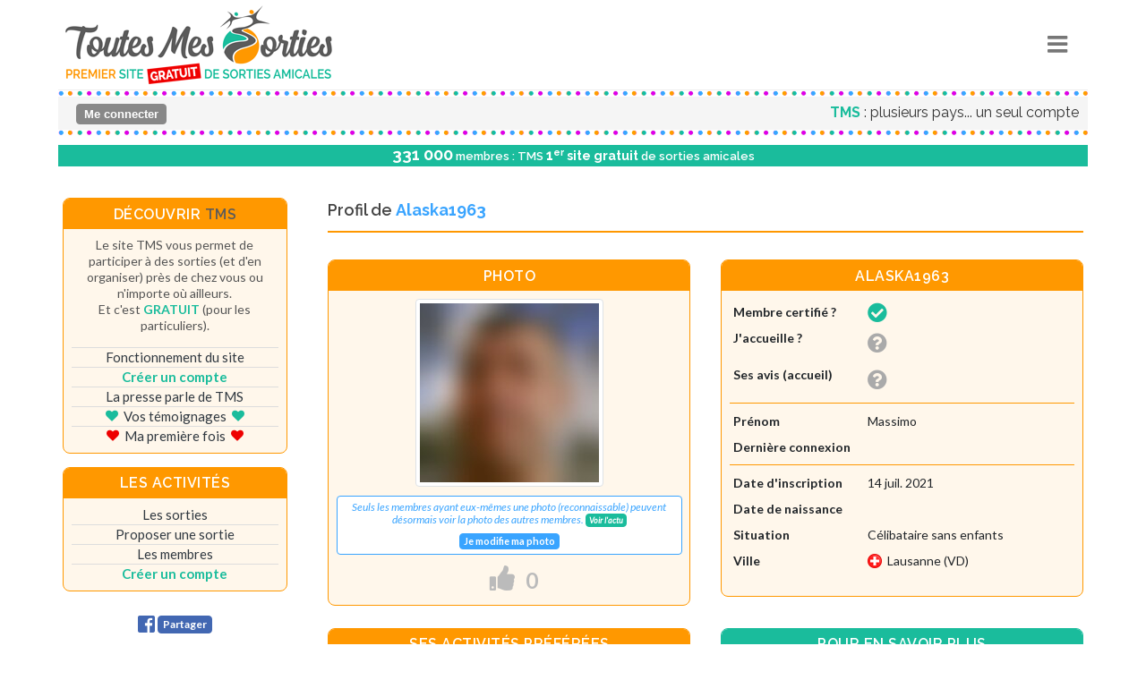

--- FILE ---
content_type: text/html; charset=ISO-8859-1
request_url: https://toutes-mes-sorties.com/profil-Alaska1963
body_size: 16997
content:

	





	
	

<!DOCTYPE html>
<html dir="ltr" lang="fr-FR">
<head>

	<meta http-equiv="content-type" content="text/html; charset=ISO-8859-1" />
	<title>TMS - Alaska1963 - Lausanne - Premier site gratuit de sorties amicales (France, Suisse, Belgique, Canada et ailleurs) - TMS VD</title>
	<meta name="description" content="TMS - Alaska1963 - Lausanne - Premier site gratuit de sorties amicales (France, Suisse, Belgique, Canada et ailleurs) - TMS VD">
	<meta name="keywords" content="TMS, Toutes Mes Sorties, Alaska1963, Lausanne, TMS, TMS VD,  sorties entre amis, sortir entre amis, sorties amicales, sorties amicales en France, sorties amicales en Suisse, sorties amicales en Belgique, sorties amicales au Canada, où sortir, sortir, sorties, trouver des amis, rencontres amicales, réseau social, soirées, rencontres, site de rencontre, sortir ensemble, se faire des amis, sortir ce soir, sortir ce week-end, sorties nature, sorties culturelles, sorties sportives, organisation de sorties, sortir pas cher, rencontrer des célibataires, partager des sorties">
	<meta name="abstract" content="Toutes Mes Sorties - Alaska1963 - Lausanne - Premier site gratuit de sorties amicales (France, Suisse, Belgique, Canada et ailleurs) - TMS VD">
	
	<!-- Global site tag (gtag.js) - Google Analytics -->
<!--<script async src="https://www.googletagmanager.com/gtag/js?id=UA-140659706-16"></script>
<script>
  window.dataLayer = window.dataLayer || [];
  function gtag(){dataLayer.push(arguments);}
  gtag('js', new Date());

  gtag('config', 'UA-140659706-16');
</script>-->


	<meta http-equiv="Content-type" content="text/html; charset=ISO-8859-1"/>
	<meta http-equiv="reply-to" content="Toutes Mes Sorties">
	<meta name="distribution" content="global">
			<!--<meta name="robots" content="noindex, follow">-->
			<meta name="robots" content="index, follow">
		<meta name="owner" content="Toutes Mes Sorties">
	<meta name="copyright" content="Toutes Mes Sorties">
	<meta name="author" content="Toutes Mes Sorties">
	<meta name="content-language" content="fr">
	<meta name="resource-type" content="document">
	<link rel="shortcut icon" href="https://www.toutes-mes-sorties.com/images/favicon.ico" type="image/x-icon" />
	<link rel="apple-touch-icon" sizes="180x180" href="https://www.toutes-mes-sorties.com/images/apple-touch-icon.png">
	<!--<link rel="icon" href="https://www.toutes-mes-sorties.com/images/favicon.ico" sizes="any"> <!-- .ico pour compatibilité -->
  	<!--<link rel="icon" type="image/png" sizes="32x32" href="https://www.toutes-mes-sorties.com/images/favicon-32x32.png">
  	<link rel="icon" type="image/png" sizes="16x16" href="https://www.toutes-mes-sorties.com/images/favicon-16x16.png"> -->
	<link rel="manifest" href="manifest.webmanifest.php?id=1770108478">
	
	<style type="text/css">
	
	
	@media (max-width: 991px) {	/* DMGC */
		#colonne_gauche { display: none; }
		}
	#triangle_menu_2 {
		animation: clignotement_point_vert_fond_blanc 2s infinite;
		}
	
	
	</style>
	
	
<!-- Facebook Pixel Code -->
<!--<script>
  !function(f,b,e,v,n,t,s)
  {if(f.fbq)return;n=f.fbq=function(){n.callMethod?
  n.callMethod.apply(n,arguments):n.queue.push(arguments)};
  if(!f._fbq)f._fbq=n;n.push=n;n.loaded=!0;n.version='2.0';
  n.queue=[];t=b.createElement(e);t.async=!0;
  t.src=v;s=b.getElementsByTagName(e)[0];
  s.parentNode.insertBefore(t,s)}(window, document,'script',
  'https://connect.facebook.net/en_US/fbevents.js');
  fbq('init', '601621247368791');
  fbq('track', 'PageView');
</script>
<noscript><img height="1" width="1" style="display:none"
  src="https://www.facebook.com/tr?id=601621247368791&ev=PageView&noscript=1"
/></noscript>-->
<!-- End Facebook Pixel Code -->
		<!-- Stylesheets
	============================================= -->
	
		
	<link href="https://fonts.googleapis.com/css?family=Lato:300,400,400i,700|Raleway:300,400,500,600,700|Crete+Round:400i" rel="stylesheet" type="text/css" />
	<link rel="stylesheet" href="css/bootstrap.css" type="text/css" />
	<link rel="stylesheet" href="style.css" type="text/css" />
	<link rel="stylesheet" href="css/swiper.css" type="text/css" />
	<link rel="stylesheet" href="css/dark.css" type="text/css" />
	<link rel="stylesheet" href="css/font-icons.css" type="text/css" />
	<link rel="stylesheet" href="css/bootstrap-icons.css" type="text/css" />
	<link rel="stylesheet" href="css/animate.css" type="text/css" />
	<link rel="stylesheet" href="css/magnific-popup.css" type="text/css" />
	
	<link rel="stylesheet" href="https://cdnjs.cloudflare.com/ajax/libs/font-awesome/6.6.0/css/all.min.css">
	<!--<link rel="stylesheet" href="css/fontawesome/font-awesome.min.css" type="text/css" />-->
	<!--<link rel="stylesheet" href="css/fontawesome/all.min.css" type="text/css" />-->
	<!--<link rel="stylesheet" href="css/all.min.css" type="text/css" />-->
	
	<link rel="stylesheet" href="progres-bar.css">
	
	<link rel="stylesheet" href="css/responsive_NEW.css" type="text/css" />
	
	<link rel="stylesheet" href="css/colors.css" type="text/css" />
	<!--<meta name="viewport" content="width=1200px, initial-scale=1" />-->
	
			<meta name="viewport" content="width=device-width, initial-scale=1" />
		
    <link rel="stylesheet" href="calendar/assets/dateTimePicker.css">
	
	<!--<link rel="stylesheet" href="tooltips.css?1770108478">-->
	
		
	
	<!-- Select-Boxes CSS -->
	<link rel="stylesheet" href="css/components/select-boxes.css" type="text/css" />
	<!-- Radio Checkbox Plugin -->
	<link rel="stylesheet" href="css/components/radio-checkbox.css" type="text/css" />
	<!-- Bootstrap Switch CSS -->
	<link rel="stylesheet" href="css/components/bs-switches.css" type="text/css" />
	
	
	
	
	<script src="js/jquery.js"></script>
	
	<script src="tinymce/tinymce.min.js" referrerpolicy="origin"></script>
	<script>
	  tinymce.init({
	      selector: '#message',
		  
		  		  
		  language: 'fr_FR',
		  mobile: {
		    theme: 'silver'
		  },
		  
		  statusbar: false,
		  contextmenu: false,
		  plugins: 'paste autolink charmap lists image wordcount link',
		  menubar: '',
		  toolbar: 'bold italic underline | forecolor backcolor | bullist | image link | sourire clin heureux langue ptdr bisou aime ange reflexion triste larme colere peur',
		  //toolbar: 'undo redo | bold italic underline | forecolor backcolor | emoticons | bullist | smile wink redface tongue lol thanks kiss wub unsure sad cry mad sick',
		  
		  height: 300,
		  
		  browser_spellcheck : true,
		  
		  setup: function (message) {
			message.ui.registry.addButton('sourire', { text: '<span class="petit_ecran"><img src="emoticons/sourire.png" style="margin: 0 -4px 0 -4px;"></span><span class="grand_ecran"><img src="emoticons/sourire.png"></span>', onAction: () => message.insertContent('<img src="emoticons/sourire.png">') });
			message.ui.registry.addButton('clin', { text: '<span class="petit_ecran"><img src="emoticons/clin.png" style="margin: 0 -4px 0 -4px;"></span><span class="grand_ecran"><img src="emoticons/clin.png"></span>', onAction: () => message.insertContent('<img src="emoticons/clin.png">') });
			message.ui.registry.addButton('heureux', { text: '<span class="petit_ecran"><img src="emoticons/heureux.png" style="margin: 0 -4px 0 -4px;"></span><span class="grand_ecran"><img src="emoticons/heureux.png"></span>', onAction: () => message.insertContent('<img src="emoticons/heureux.png">') });
			message.ui.registry.addButton('langue', { text: '<span class="petit_ecran"><img src="emoticons/langue.png" style="margin: 0 -4px 0 -4px;"></span><span class="grand_ecran"><img src="emoticons/langue.png"></span>', onAction: () => message.insertContent('<img src="emoticons/langue.png">') });
			message.ui.registry.addButton('ptdr', { text: '<span class="petit_ecran"><img src="emoticons/ptdr.png" style="margin: 0 -4px 0 -4px;"></span><span class="grand_ecran"><img src="emoticons/ptdr.png"></span>', onAction: () => message.insertContent('<img src="emoticons/ptdr.png">') });
			message.ui.registry.addButton('bisou', { text: '<span class="petit_ecran"><img src="emoticons/bisou.png" style="margin: 0 -4px 0 -4px;"></span><span class="grand_ecran"><img src="emoticons/bisou.png"></span>', onAction: () => message.insertContent('<img src="emoticons/bisou.png">') });
			message.ui.registry.addButton('aime', { text: '<span class="petit_ecran"><img src="emoticons/aime.png" style="margin: 0 -4px 0 -4px;"></span><span class="grand_ecran"><img src="emoticons/aime.png"></span>', onAction: () => message.insertContent('<img src="emoticons/aime.png">') });
			message.ui.registry.addButton('ange', { text: '<span class="petit_ecran"><img src="emoticons/ange.png" style="margin: 0 -4px 0 -4px;"></span><span class="grand_ecran"><img src="emoticons/ange.png"></span>', onAction: () => message.insertContent('<img src="emoticons/ange.png">') });
			message.ui.registry.addButton('reflexion', { text: '<span class="petit_ecran"><img src="emoticons/reflexion.png" style="margin: 0 -4px 0 -4px;"></span><span class="grand_ecran"><img src="emoticons/reflexion.png"></span>', onAction: () => message.insertContent('<img src="emoticons/reflexion.png">') });
			message.ui.registry.addButton('triste', { text: '<span class="petit_ecran"><img src="emoticons/triste.png" style="margin: 0 -4px 0 -4px;"></span><span class="grand_ecran"><img src="emoticons/triste.png"></span>', onAction: () => message.insertContent('<img src="emoticons/triste.png">') });
			message.ui.registry.addButton('larme', { text: '<span class="petit_ecran"><img src="emoticons/larme.png" style="margin: 0 -4px 0 -4px;"></span><span class="grand_ecran"><img src="emoticons/larme.png"></span>', onAction: () => message.insertContent('<img src="emoticons/larme.png">') });
			message.ui.registry.addButton('colere', { text: '<span class="petit_ecran"><img src="emoticons/colere.png" style="margin: 0 -4px 0 -4px;"></span><span class="grand_ecran"><img src="emoticons/colere.png"></span>', onAction: () => message.insertContent('<img src="emoticons/colere.png">') });
		  
			  message.on('keyup', function (e) { 
                  var body = tinymce.get("message").getBody();
		          var content = tinymce.trim(body.innerText || body.textContent);
				  var count = content.length;
                  document.getElementById("nombre").innerHTML = count;
				  if (count >= 20 && count <= 5000) {
				  	document.getElementById("nombre").style = 'color: #555; font-weight: normal';
					document.getElementById("alerte_nombre_caracteres").innerHTML = "<i class='icon-check-circle' style='color: #1ABC9C; font-size: 14px; margin-left: 10px; margin-right: 10px;'></i>";
					}
				  else {
				  	document.getElementById("nombre").style = 'color: #EE0000; font-weight: bold';
					if (count < 20) document.getElementById("alerte_nombre_caracteres").innerHTML = "<i class='icon-remove-sign' style='color: #EE0000; font-size: 14px; margin-left: 10px; margin-right: 10px;'></i>Minimum 20 caractères";
					else if (count > 5000) document.getElementById("alerte_nombre_caracteres").innerHTML = "<i class='icon-remove-sign' style='color: #EE0000; font-size: 14px; margin-left: 10px; margin-right: 10px;'></i>Maximum 5000 caractères";
					}
				  
				  				  if (count < 20) {
				  	$('#nouveau_bouton_envoi').prop('disabled', true);
					$('#nouveau_bouton_envoi').attr('title', 'Texte trop court (minimum 20 caractères)');
					}
				  if (count >= 20) {
				  	$('#nouveau_bouton_envoi').prop('disabled', false);
					$('#nouveau_bouton_envoi').attr('title', '');
					}
				  if (count > 5000) {
				  	$('#nouveau_bouton_envoi').prop('disabled', true);
					$('#nouveau_bouton_envoi').attr('title', 'Texte trop long (maximum 5000 caractères)');
					}
				                });
		  }
	  });
	
	</script>
	 
	<script type="text/javascript">
       	
		function copier_lien_photo(texte) {
			/* Copy to clipboard */
			navigator.clipboard.writeText(texte);
			}
		
		function afficher_div(id) {
			for (i = 0; i <= 7; i++) {
				var nom_alerte = 'alerte_' + i;
				var id_alerte = document.getElementById(nom_alerte);
    			if(id_alerte) document.getElementById(nom_alerte).style.display = 'none';
				}
			document.getElementById(id).style.display = 'block';
			}
		
		
      	function sendDataG(id_groupe, alias_groupe) {
			var type = 'groupe';
			$.ajax({
			    type: 'post',
			    url: 'maj_champs.php',
			    data: {
			      type:type,
			      id_groupe:id_groupe,
			      alias_groupe:alias_groupe,
			      pseudo:'',
				  id_membre:''
			    },
				success: function () {
					//window.location.href='profil-Alaska1963';
					window.location.href='profil.php?p=Alaska1963#groupes';
										}
				
			  });
		  	return false;
			}
      	
		    </script>
	
	
	<!--<link rel="stylesheet" href="https://unpkg.com/leaflet@1.1.0/dist/leaflet.css"
   integrity="sha512-wcw6ts8Anuw10Mzh9Ytw4pylW8+NAD4ch3lqm9lzAsTxg0GFeJgoAtxuCLREZSC5lUXdVyo/7yfsqFjQ4S+aKw=="
   crossorigin=""/>
	
	<script src="https://unpkg.com/leaflet@1.1.0/dist/leaflet.js"
   integrity="sha512-mNqn2Wg7tSToJhvHcqfzLMU6J4mkOImSPTxVZAdo+lcPlk+GhZmYgACEe0x35K7YzW1zJ7XyJV/TT1MrdXvMcA=="
   crossorigin=""></script>-->
   
   <link rel="stylesheet" href="leaflet_ign/leaflet.css" />
	<script src="leaflet_ign/leaflet.js"></script>
 
   <script src='https://api.tiles.mapbox.com/mapbox.js/plugins/leaflet-omnivore/v0.3.1/leaflet-omnivore.min.js'></script>
	
</head>

<body class="stretched" >
	
	<!-- Document Wrapper
	============================================= -->
	<div id="wrapper" class="clearfix">

		
			<!-- Header
		============================================= -->
		<header id="header" class="transparent-header full-header" data-sticky-class="not-dark">

			




<style>
    .dropdown:hover .dropdown-menu{
        display: block;
   		}
    .dropdown-menu{
        /*margin-top: 0;*/
    	}
	
	.icone_menu {
		width: 56px;  /* largeur standard zone icône GE */
		height: 100%;
		display: grid;
		place-items: center;
		color: #777;
		font-size: 28px;
		position: relative;
		}
	.icone_menu:hover {
		background-color: #EEE;
		}
	
	.conteneur_icones {
		display: flex;
		align-items: center;
		height: 100%;
		gap: 0px;  /* espacement entre zones icônes */
		}
	
	.menu_deroulant {
		position: absolute;
		top: 100%;
		right: 0;
		z-index: 1000;
		display: none;
		float: left;
		min-width: 10rem;
		padding: 0.5rem 0;
		margin: 0 9px 0 0;
		/*font-size: 1rem;*/
		color: #212529;
		text-align: left;
		list-style: none;
		background-color: #fff;
		background-clip: padding-box;
		border: 1px solid rgba(0, 0, 0, 0.15);
		/*border-radius: 0.25rem;*/  /* Ce border-radius empêche le défilement du menu sur smartphone en mode bureau, sur Chrome (bug du navigateur) */
		
		width: 375px;
		max-width: 100%;
		overflow-x: visible;
		overflow-y: scroll;
		max-height: 567px;
		/*max-height: calc(100dvh - 150px);*/
		padding: 0px;
		
		}
	
		
	@media (max-width: 768px) {
		.icone_menu {
			width: 47px;  /* largeur zone icône sur tablette */
			}
		.menu_deroulant {
			margin: 0 0 0 0;
			}
		#logo_PE {
			margin-right: 13px;
			}
		}
	
	@media (max-width: 576px) {
		.icone_menu {
			width: px;   /* largeur zone icône sur grand smartphone */
			}
		.menu_deroulant {
			margin: 0 0 0 0;
			}
		#logo_PE {
			margin-right: 13px;
			}
		}
	
	@media (max-width: 420px) {
		.icone_menu {
			width: px;   /* largeur zone icône sur smartphone */
			}
		.menu_deroulant {
			margin: 0 0 0 0;
			}
		#logo_PE {
			margin-right: 13px;
			}
		}
	
	.dmgc::after {
		content: none !important;
		}
	
		
	
		/* Icône Partager iOS en CSS */
		
	.icon-partager {
	  width: 18px;                 /* taille souhaitée */
	  height: 18px;
	  background-color: #39A4FF;       /* couleur que tu veux appliquer */
	  
	  /* Masque */
	  -webkit-mask-image: url('images/partager.png');
	  -webkit-mask-repeat: no-repeat;
	  -webkit-mask-size: contain;
	  -webkit-mask-position: center;
	
	  mask-image: url('images/partager.png');
	  mask-repeat: no-repeat;
	  mask-size: contain;
	  mask-position: center;
	
	  display: inline-block;
	}
	
			
</style>






<script type = "text/javascript">
	<!--
   	/*function confirmerSimplifiee(message, lien) {
   		var retVal = confirm(message);
      	if ( retVal == true ) {
			window.location.href = lien;
			return true;
			}
		else return false;
      	}*/
	//-->
	
	
		
	function masquer_menu(id) {
		//var nom_triangle = 'triangle_' + id;
		/*document.getElementById('menu_mes_recherches').style.display = 'none';
		document.getElementById('menu_mon_espace_gold').style.display = 'none';
		document.getElementById('menu_je_m_implique').style.display = 'none';
		document.getElementById('menu_decouvrir_tms').style.display = 'none';
		document.getElementById('menu_jeux').style.display = 'none';*/
		if (document.getElementById(id).style.display == 'none') {
	       	document.getElementById(id).style.display = 'block';
			$("#" + id).slideDown(260);
			if (document.getElementById("menu_mes_recherches_perso") !== null && id != 'menu_mes_recherches_perso') document.getElementById('menu_mes_recherches_perso').style.display = 'none';
			if (id != 'menu_mon_espace_gold') document.getElementById('menu_mon_espace_gold').style.display = 'none';
			if (id != 'menu_je_m_implique') document.getElementById('menu_je_m_implique').style.display = 'none';
			if (id != 'menu_decouvrir_tms') document.getElementById('menu_decouvrir_tms').style.display = 'none';
			if (id != 'menu_jeux') document.getElementById('menu_jeux').style.display = 'none';
			/*if (id == 'menu_mes_recherches') {
				$("#zone_menu_mes_recherches").css('margin-bottom', '20px'); 
				}*/
		   	}
		else {
	       	document.getElementById(id).style.display = 'none';
			$("#" + id).slideUp(260);
			}
		}
	
</script> 

<div id="header-wrap" style="">

	<div class="container clearfix dmgc" style="height: 100%; display: flex; align-items: center; justify-content: space-between; gap: 16px; padding: 0 16px; min-height: 60px;">
		
		
		
		<!-- Logo
		============================================= -->
		<div id="logo" style="text-align: left; height: 100%; display: flex; align-items: center; margin: unset !important;">
			<span class="grand_ecran_images" id="logo_GE">
			<a href="sorties-amicales-partout-en-france" class="standard-logo" data-dark-logo="images/logo@2x-2023.png"><img src="images/logo@2x-2023.png" alt="Toutes Mes Sorties" data-toggle="tooltip" data-placement="right" title="TMS, c'est un compte UNIQUE pour tous les pays (France, Suisse, Belgique, etc.)" style="margin-top: -5px;"></a>
			<a href="sorties-amicales-partout-en-france" class="retina-logo" data-dark-logo="images/logo@2x-2023.png"><img src="images/logo@2x-2023.png" alt="Toutes Mes Sorties" data-toggle="tooltip" data-placement="right" title="TMS, c'est un compte UNIQUE pour tous les pays (France, Suisse, Belgique, etc.)" style="margin-top: -5px;"></a>
			</span>
			<span class="petit_ecran_images" id="logo_PE">
			<a href="sorties-amicales-partout-en-france" data-dark-logo="images/logo_smartphone-2023-petit.png" style="margin: 3px 0 3px 0;"><img src="images/logo_smartphone-2023-petit.png" alt="Toutes Mes Sorties" style="height: 100%; width: auto;" id="logo_petit"></a>
			</span>
		</div>
		
		
		
		<div class="conteneur_icones">
		
			
			
			
					
		
					
		
			
			<div id="offline_icone_PGE" class="icone_menu" style=""> <!--style="height: auto; max-height: 50px;"-->
				<i class="icon-reorder" style="font-size: 26px; color: #777;" id=""></i>
			</div>
		
		
			<div class="menu_deroulant" id="details_offline_PGE" style="">
					
				<div style="line-height: 40px; vertical-align: middle; border-top: 2px solid #FF9800; border-bottom: 1px solid #FF9800; background-color: #FFF7EB;"><span style="margin-left: 8px; padding: 5px; color: #777; font-weight: bolder; font-size: 14px; font-family: 'Raleway', sans-serif;"><span style="text-transform: uppercase;">Bienvenue sur TMS</span><i class='fa-solid fa-smile' style='margin-left: 10px; font-size: 20px; color: #1ABC9C; font-weight: bold; vertical-align: middle;'></i><span id="offline_fermer_PGE" class="btn btn-gris-minus" style="cursor: pointer; float: right; right: 15px; margin-top: 10px; margin-right: 15px;"><strong>X</strong></span></div>
				
				<div class="ligne_notification style_ligne_menu_fin" onClick="javascript:window.location.href = 'liste_sorties.php?n=ok';">
					<div style="display: flex; align-items: center; width: 52px;"><i class="fa-solid fa-people-group" style="color: #39A4FF; font-size: 24px; display: inline; margin: auto;"></i></div>
					<div style="width: 295px; margin-right: 5px; vertical-align: middle;">
						<div style="font-size: 14px; line-height: 1.5em; font-weight: bold;"><font color="#39A4FF"><strong>Les sorties</strong></font></div>
						<div style="color: #777; font-style: italic; font-size: 12px; line-height: 1.2em; background-color: #EEE; padding: 2px 5px; margin-bottom: 3px;">Consultez les sorties proposées et participez-y.</div>
					</div>
				</div>
				
				<div class="ligne_notification style_ligne_menu_fin" onClick="javascript:window.location.href = 'inscrire.php';">
					<div style="display: flex; align-items: center; width: 52px;"><i class="fa-solid fa-user-plus" style="color: #DF00E2; font-size: 24px; display: inline; margin: auto;"></i></div>
					<div style="width: 295px; margin-right: 5px; vertical-align: middle;">
						<div style="font-size: 14px; line-height: 1.5em; font-weight: bold;"><font color="#DF00E2"><strong>Créer mon compte</strong></font></div>
						<div style="color: #777; font-style: italic; font-size: 12px; line-height: 1.2em; background-color: #EEE; padding: 2px 5px; margin-bottom: 3px;">Créez votre compte en 2 minutes... et participez aux sorties proposées (ou publiez les vôtres). C'est <span class='important_vert'><em><u>GRATUIT</u></em></span>.</div>
					</div>
				</div>
				
				<div class="ligne_notification style_ligne_menu_fin" onClick="javascript:window.location.href = 'contact.php';">
					<div style="display: flex; align-items: center; width: 52px;"><i class="icon-question-circle" style="color: #777; font-size: 24px; display: inline; margin: auto;"></i></div>
					<div style="width: 295px; margin-right: 5px; vertical-align: middle;">
						<div style="font-size: 14px; line-height: 1.5em; font-weight: bold;"><font color="#777">Contact</font></div>
						<div style="color: #777; font-style: italic; font-size: 12px; line-height: 1.2em; background-color: #EEE; padding: 2px 5px; margin-bottom: 3px;">Une question avant de vous inscrire ? Un problème pour créer votre compte ? Contactez-nous.</div>
					</div>
				</div>
						
				<div class="ligne_notification_compte">
					<div align="center" style="line-height: 2.6em;"><span id="offline_fermer_bas_PGE" class="btn btn-gris-minus" style="cursor: pointer;">Fermer</span></div>
				</div>
			
			</div>
			
			
		
				
		
		
		</div>

	</div>

</div>



		</header><!-- #header end -->

		
		<!-- Page Title
		============================================= -->
		
<style>
.page-titre::after, .page-title-mini::after{
  content: '';
  height: 7px;
  position: absolute;
  left: 0;
  right:0;
  bottom: -1px;
  background-image: url('images/points_colores_animes.gif');
}
.page-titre::before, .page-title-mini::before{
  content: '';
  height: 7px;
  position: absolute;
  left: 0;
  right:0;
  top: 0px;
  background-image: url('images/points_colores_animes.gif');
}
.sticky {
  background: #fcf;
  position: sticky;
  top: 40px;
}
</style>


<script>
	function masquer_calendrier(id) {
		if (document.getElementById(id).style.display == 'none') {
	       	document.getElementById(id).style.display = 'block';
		   	}
		else {
	       	document.getElementById(id).style.display = 'none';
			}
		}
	
		function sendDataStop(table) {
		var type = 'stop';
		$.ajax({
		    type: 'post',
		    url: 'maj_champs.php',
		    data: {
		      type:type,
		      table:table
		    },
			success: function () {
				//window.location.reload();
				}
		  });
	  	return false;
		}
		
</script>




<section id="page-titre" class="page-titre" style="max-width: 1150px; margin: 0px auto 0px auto;           ">
	<div class="container clearfix">
		
		<h1 class="grand_ecran">
		
					
			<div style="text-align: right; letter-spacing: 0px; font-weight: 600; font-size: 24px;">
							
				<!--Sorties amicales <div style="margin-left: 235px; margin-top: -18px; font-size: 14px;">partout en France</div>-->
				<!--<div style="margin-left: 2px; font-family: 'Raleway', sans-serif; font-weight: 400; font-size: 16px; letter-spacing: normal; text-transform: none;"><strong><font  color='#1ABC9C'>TMS</font></strong>&nbsp;: l'alternative moderne, simple, sans pub et... gratuite</div>-->
				<!--<div style="text-align: right; margin-left: 2px; margin-right: 20px; font-family: 'Raleway', sans-serif; font-weight: 400; font-size: 16px; letter-spacing: normal; text-transform: none;"><strong><font  color='#1ABC9C'>TMS</font></strong>&nbsp;: simple, sans pub et gratuit</div>-->
				<div style="float: right; z-index: 1; right: 10px; top: 0px; margin-top: -8px; position: absolute; text-align: right; margin-left: 2px; margin-right: 20px; font-family: 'Raleway', sans-serif; font-weight: 400; font-size: 16px; letter-spacing: normal; text-transform: none;"><strong><font  color='#1ABC9C'>TMS</font></strong>&nbsp;: plusieurs pays... un seul compte<!--&nbsp;&nbsp;&nbsp;<img src="images/flags/FR-rrr.png" height="32" style="margin-right: 10px;" data-toggle="tooltip" data-placement="left" title="TMS, c'est un compte UNIQUE pour tous les pays (France, Suisse, Belgique, Canada, etc.)"><img src="images/flags/BE-rrr.png" height="32" style="margin-right: 10px;" data-toggle="tooltip" data-placement="left" title="TMS, c'est un compte UNIQUE pour tous les pays (France, Suisse, Belgique, Canada, etc.)"><img src="images/flags/CH-rrr.png" height="32" style="margin-right: 10px;" data-toggle="tooltip" data-placement="left" title="TMS, c'est un compte UNIQUE pour tous les pays (France, Suisse, Belgique, Canada, etc.)"><img src="images/flags/EU-rrr.png" height="32" style="margin-right: 10px;" data-toggle="tooltip" data-placement="left" title="TMS, c'est un compte UNIQUE pour tous les pays (France, Suisse, Belgique, Canada, etc.)"><img src="images/flags/CA-rrr.png" height="32" style="margin-right: 0px;" data-toggle="tooltip" data-placement="left" title="TMS, c'est un compte UNIQUE pour tous les pays (France, Suisse, Belgique, Canada, etc.)">--></div>
				<!--...<br>et ailleurs-->
				
						
			</div>
		
				</h1>
		
		
		

		
		<ol class="breadcrumb">
						<li class="breadcrumb-item">
				&nbsp;<a href="connexion-profil-Alaska1963" class="btn btn-gris-petit" style="top: -7px; font-size: 13px; color: #FFF;">Me connecter</a>
			</li>
					</ol>

	</div>
	
		
		
</section>

<!--<section id="premier_site_gratuit" class="page-titre" style="max-width: 1150px; margin: 10px auto 5px auto; padding: 3px 5px 3px 5px; line-height: 16px; background-color: #1ABC9C; color: #FFF; text-align: center; font-family: 'Raleway', sans-serif; font-weight: 600; font-size: 13px; letter-spacing: normal; text-transform: none;">
<span style="font-size: 18px; font-weight: 900; color: #FFAA00;">100 000</span> membres : TMS <span style="font-size: 14px; font-weight: 900; color: #FFAA00;"><span style="font-size: 14px;">1</span><sup>er</sup> site gratuit</span> de sorties amicales
</section>-->
<section id="premier_site_gratuit" class="" style="max-width: 1150px; margin: 10px auto 5px auto; padding: 3px 5px 3px 5px; line-height: 16px; background-color: #1ABC9C; color: #FFF; text-align: center; font-family: 'Raleway', sans-serif; font-weight: 600; font-size: 13px; letter-spacing: normal; text-transform: none;">
<span style="font-size: 18px; font-weight: 900;">331 000</span> membres : TMS <span style="font-size: 14px; font-weight: 900;"><span style="font-size: 16px;">1</span><sup>er</sup> site gratuit</span> de sorties amicales
</section>

	
	





	
		
		
		













		
	

		
		<!-- Content
		============================================= -->
		<section id="content">

			<div class="content-wrap">

				<div class="container clearfix">
					
										
					



 
					

					<!-- Post Content
					============================================= -->
					<div class="postcontent nobottommargin col_last clearfix">
						
						<div class="fancy-title title-bottom-border">
							<h4>Profil de <strong><font color='#39A4FF'>Alaska1963</font></strong></h4>
						</div>
						
												

										
										
					
					
										
						
															
					
					
											
						<div class="col_half card-easyfriends" style="margin-bottom: 25px;">
							<div class="card-header-easyfriends"><h4>Photo </h4></div>
							<div class="card-body-easyfriends">
																																													<div align="center"><img src="fichier_photo_new.php?pseudo=Alaska1963&id=1770108478" alt="Alaska1963" class="img-thumbnail" style="display: block; " onContextmenu="return false;"></div>
										<div class="alert alert-info" align="center" style="background-color: #FFF; margin: 10px auto 0px auto; padding: 5px 10px; border: 1px solid #39A4FF;"><span style="font-size: 12px; font-style: italic; color: #39A4FF; line-height: 14px; display:block; margin-bottom: 3px;">Seuls les membres ayant eux-mêmes une photo (reconnaissable) peuvent désormais voir la photo des autres membres. <a href="javascript: void(0);" onclick="javascript:window.open('actu.php?actu=248','','toolbar=no,location=no,directories=no,status=no,menubar=no,scrollbars=yes,resizable=yes,width=800,height=600')" class="btn btn-easyfriends-micro">Voir l'actu</a><!-- Pour voir la photo, merci d'ajouter votre propre photo.--></span><a href="mon_profil.php?app=oui" class="btn btn-bleu-minus"><strong>Je modifie ma photo</strong></a></div>																		
																		
																		
									
																		
									
																											<div align="center" style="margin-top: 5px; "><span style="position: relative; top: 0px; left: 5px;"><span class="btn btn-bleu-mini aime_deja_photo_profil" id="aime_deja_photo_profil" style="margin-right: 18px; margin-top: -5px; display: none;">J'aime</span><i class=" icon-thumbs-up pouce_gris_24" style="font-size: 28px;" data-id="0-Alaska1963"></i>&nbsp;&nbsp;&nbsp;&nbsp;<span class="likes_count_ph pouce_gris_24"><span class="nombre_likes_ph " >0</span></span></div>
							  											
									
								
															</div>
						</div>

						<div class="col_half card-easyfriends col_last" style="margin-bottom: 25px;">
							<div class="card-header-easyfriends"><h4>Alaska1963</h4></div>
							<div class="card-body-easyfriends">
								<table class="table-easyfriends">
								  <tbody>
																		
																		
																		
									
																	  	<tr>
									  <td width=140><strong>Membre certifié ?</strong></td>
									  <td>									  <div style="margin-top: -5px; margin-bottom: -10px;"><a href="certification.php"><i class="icon-check-circle" style="font-size: 22px; color: #1ABC9C;" data-toggle="tooltip" data-placement="right" title="Membre certifié - cliquez pour en savoir plus"></i></a></div>
																			  </td>
									</tr>
								  	<tr>
									  <td width=140><strong>J'accueille&nbsp;?</strong></td>
									  <td>
									  
									  									  <i class='icon-question-circle' style='font-size: 22px; color: #AAA; vertical-align: middle;' data-toggle="tooltip" data-placement="right" title="L'accès à cette information nécessite d'être membre certifié et colibri (sauf si ce membre a publié ou vous a envoyé une demande d'accueil)"></i>
									  									  </td>
									</tr>
								  	<tr>
									  <td width=140><strong>Ses avis (accueil)</strong></td>
									  <td>
									  									  <i class='icon-question-circle' style='font-size: 22px; color: #AAA; vertical-align: middle;' data-toggle="tooltip" data-placement="right" title="L'accès à cette information nécessite d'être membre certifié et colibri (sauf si ce membre a publié ou vous a envoyé une demande d'accueil)"></i>
									  									  </td>
									</tr>
									
									<tr style="line-height: 5px;">
									  <td colspan="2" style="padding: 0px;">&nbsp;</td>
									</tr>
									<tr style="line-height: 5px; border-top: 1px solid #FF9800;">
									  <td colspan="2" style="padding: 0px;">&nbsp;</td>
									</tr>
																		
									
									<tr>
									  <td><strong>Prénom</strong></td>
									  <td>Massimo&nbsp;&nbsp;&nbsp;
									  									  									  									  									  									  
									  </td>
									</tr>
									<tr>
									  <td style="width: 150px;"><strong>Dernière connexion</strong></td>
									  <td></td>
									</tr>
																		<tr style="line-height: 5px;">
									  <td colspan="2" style="padding: 0px;">&nbsp;</td>
									</tr>
									<tr style="line-height: 5px; border-top: 1px solid #FF9800;">
									  <td colspan="2" style="padding: 0px;">&nbsp;</td>
									</tr>
									<tr>
									  <td><strong>Date d'inscription</strong></td>
									  <td>14 juil. 2021</td>
									</tr>
																		<tr>
									  <td style="text-align: left;"><strong>Date de naissance</strong></td>
									  <td>
									  									  </td>
									</tr>
									<tr>
									  <td><strong>Situation</strong></td>
									  <td>Célibataire sans enfants</td>
									</tr>
																		<tr>
									  <td><strong>Ville</strong></td>
									  <td>
									  									  	<img src='images/flags/CH-rrr.png' width='16' style='margin-top: -3px;'>&nbsp;&nbsp;Lausanne (VD)																			  									  </td>
									</tr>
																											
																		
									
									
																		
									
																		
																	  </tbody>
								</table>
							</div>
						</div>
						
												
						
						<div class="clear"></div>
						
						
						
					
					
												
						
						
																		
						
																		
						
						
						<a name="groupes"></a>
						
												<div class="col_half card-easyfriends" style="margin-bottom: 25px;">
							<div class="card-header-easyfriends"><h4>Ses activités préférées</h4></div>
							<div class="card-body-easyfriends">
																<ul class="liste_a_puces_marge_bas_zero">
																			<li>Accueil des nouveaux&nbsp;
																				</li>
																			<li>Activités artistiques&nbsp;
																				</li>
																			<li>Balade en ville&nbsp;
																				</li>
																			<li>Boire un verre&nbsp;
																				</li>
																			<li>Brocante - marché&nbsp;
																				</li>
																			<li>Café philo&nbsp;
																				</li>
																			<li>Cinéma&nbsp;
																				</li>
																			<li>Conférence&nbsp;
																				</li>
																			<li>Culture&nbsp;
																				</li>
																			<li>Découverte&nbsp;
																				</li>
																			<li>Entraide&nbsp;
																				</li>
																			<li>Informatique&nbsp;
																				</li>
																			<li>Jouer&nbsp;
																				</li>
																			<li>Langues étrangères&nbsp;
																				</li>
																			<li>Marche&nbsp;
																				</li>
																			<li>Musique&nbsp;
																				</li>
																			<li>Nature&nbsp;
																				</li>
																			<li>Photo / vidéo&nbsp;
																				</li>
																			<li>Plein air&nbsp;
																				</li>
																			<li>Randonnée&nbsp;
																				</li>
																			<li>Rencontres entre organisateurs&nbsp;
																				</li>
																			<li>Repas&nbsp;
																				</li>
																			<li>Séjour - voyage&nbsp;
																				</li>
																			<li>Société&nbsp;
																				</li>
																			<li>Sortie privée&nbsp;
																				</li>
																			<li>Spectacle&nbsp;
																				</li>
																			<li>Sport&nbsp;
																				</li>
																			<li>Théâtre&nbsp;
																				</li>
																			<li>Week-end&nbsp;
																				</li>
																	</ul>
															</div>
						</div>
											
					
					
											<div class="col_half card-easyfriends-vert col_last" style="margin-bottom: 25px;">
							<div class="card-header-easyfriends-vert"><h4>Pour en savoir plus</h4></div>
							<div class="card-body-easyfriends-vert" style="padding: 1rem;">
								Merci de vous connecter (ou de vous inscrire gratuitement) pour&nbsp;:
								<ul>
									<li>Voir le profil complet de <strong><font color='#39A4FF'>Alaska1963</font></strong></li>
									<li>L'inviter à rejoindre une activité</li>
									<li>Voir ses activités TMS à venir</li>
									<li>Lui écrire</li>
									<li>Participer aux sorties qu'il organise</li>
									<li>Et bien sûr... proposer des sorties et y participer</li>
								</ul>
								<div align="center"><a href="connexion-profil-Alaska1963" class="btn btn-easyfriends-orange-moyen">Me connecter</a><br><br><a href="inscrire.php" class="btn btn-bleu-moyen">Créer un compte (GRATUIT)</a></div>
							</div>
						</div>
										
					
										
					
					
						
						<div class="col_full card-easyfriends" style="margin-bottom: 25px;">
							<div class="card-header-easyfriends"><h4>Présentation </h4></div>
							<div class="card-body-easyfriends" style="padding: 1rem;">
								<!DOCTYPE html>
<html>
<head>
</head>
<body>
<p>Toujours en qu&ecirc;te de nouvelles d&eacute;couvertes...</p>
</body>
</html>									
																
														
							</div>
						</div>
						
					
					
												
						
						
						
												
						<a name="commentaires_organisateur"></a>
						
						
					
												
						
						
						
						
						
						
					
										
						<div class="col_one_sixth"></div>
							<div class="col_two_third card-easyfriends-vert" style="margin-bottom: 25px;">
								<div class="card-header-easyfriends-vert"><h4>Pour en savoir plus</h4></div>
								<div class="card-body-easyfriends-vert" style="padding: 1.5rem;">
									Merci de vous connecter (ou de vous inscrire gratuitement) pour&nbsp;:
									<ul>
										<li>Voir le profil complet de <strong><font color='#39A4FF'>Alaska1963</font></strong></li>
										<li>L'inviter à rejoindre une activité</li>
										<li>Voir ses activités TMS à venir</li>
										<li>Lui écrire</li>
										<li>Participer aux sorties qu'il organise</li>
										<li>Et bien sûr... proposer des sorties et y participer</li>
									</ul>
									<div align="center"><a href="connexion-profil-Alaska1963" class="btn btn-easyfriends-orange-moyen">Me connecter</a>&nbsp;&nbsp;&nbsp;ou&nbsp;&nbsp;&nbsp;<a href="inscrire.php" class="btn btn-bleu-moyen">Créer un compte (GRATUIT)</a></div>
								</div>
							</div>
						<div class="col_one_sixth"></div>
					
															
					
									<br><br>									

					</div><!-- .postcontent end -->

					<!-- Sidebar
					============================================= -->
					<div class="sidebar nobottommargin clearfix" id="colonne_gauche">
						





		
	<div class="col_full card-easyfriends" style="margin-bottom: 15px;">
		<div class="card-header-easyfriends"><h4>Découvrir <span style="color: #5B5B5B;">TMS</span></h4></div>
		<div class="card-body-easyfriends">
			<div class="card-text-easyfriends">
				Le site TMS vous permet de participer à des sorties (et d'en organiser)
				près de chez vous ou n'importe où ailleurs.<br>Et c'est <span class="vert_gras">GRATUIT</span>
				(pour les particuliers).
				<br>
				<div class="card-text-easyfriends menu_gauche" style="margin-top: 15px;">
					<div class="ligne-easyfriends-5"></div>
					<a href="fonctionnement.php" >Fonctionnement du site</a>
					<!--<div class="ligne-easyfriends-5"></div>
					<a href="les_adhesions.php" >Les adhésions</a>-->
					<div class="ligne-easyfriends-5"></div>
					<span class="menu_gauche_essentiel"><a href="inscrire.php" >Créer un compte</a></span>
					<div class="ligne-easyfriends-5"></div>
					<!--<a href="qui_sommes_nous.php" >Qui sommes-nous&nbsp;?</a>
					<div class="ligne-easyfriends-5"></div>-->
					<a href="revue_presse.php" >La presse parle de TMS</a>
					<div class="ligne-easyfriends-5"></div>
					<a href="vos_temoignages.php" ><i class="icon-heart3" style="color: #1ABC9C; font-size: 14px; font-weight: normal;"></i>&nbsp;&nbsp;Vos témoignages&nbsp;&nbsp;<i class="icon-heart3" style="color: #1ABC9C; font-size: 14px; font-weight: normal;"></i></a>
					<div class="ligne-easyfriends-5"></div>
					<a href="ma_premiere_fois.php" ><i class="icon-heart3" style="color: #EE0000; font-size: 14px; font-weight: normal;"></i>&nbsp;&nbsp;Ma première fois&nbsp;&nbsp;<i class="icon-heart3" style="color: #EE0000; font-size: 14px; font-weight: normal;"></i></a>
					<!--<div class="ligne-easyfriends-5"></div>
					<a href="remerciements.php" ><i class="icon-heart3" style="color: #FF9800; font-size: 14px; font-weight: normal;"></i>&nbsp;&nbsp;Remerciements&nbsp;&nbsp;<i class="icon-heart3" style="color: #FF9800; font-size: 14px; font-weight: normal;"></i></a>-->
				</div>
			</div>
		</div>
	</div>
	
	
	<div class="col_full card-easyfriends" style="margin-bottom: 15px;">
		<div class="card-header-easyfriends"><h4>Les activités</h4></div>
		<div class="card-body-easyfriends">
			<div class="card-text-easyfriends menu_gauche">
				<a href="liste_sorties.php?n=ok" >Les sorties</a>
				<div class="ligne-easyfriends-5"></div>
				<a href="publier_sortie.php" >Proposer une sortie</a>
				<div class="ligne-easyfriends-5"></div>
				<a href="les_membres.php?n=ok" >Les membres</a>
				<div class="ligne-easyfriends-5"></div>
				<span class="menu_gauche_essentiel"><a href="inscrire.php" >Créer un compte</a></span>
			</div>
		</div>
	</div>
	
	<div align="center"><i class="icon-facebook-square" style="color: #4267B2; font-size: 22px; position: relative; top: 5px;"></i>&nbsp;<a href="javascript: void(0);" onclick="javascript:window.open('https://www.facebook.com/dialog/share?app_id=577110329538146&amp;display=popup&amp;href=https://www.toutes-mes-sorties.com','','toolbar=no,location=no,directories=no,status=no,menubar=no,scrollbars=yes,resizable=yes,width=550,height=550');"><span class="btn btn-facebook-mini">Partager</span></a></div>
	<br>
	
	
	<div class="col_full card-easyfriends" style="margin-bottom: 15px;">
		<div class="card-header-easyfriends"><h4>Les sorties par date</h4></div>
		<div class="card-body-easyfriends">
			
			<div id="basic" data-toggle="calendar" style="text-align: center;"></div>
			
		</div>
	</div>




	
</div>

	
	

	
					</div><!-- .sidebar end -->
					
				
				</div>

			</div>

		</section><!-- #content end -->

		<!-- Footer
		============================================= -->
		<footer id="footer" class="dark" style="background: url('images/footer-bg.jpg') repeat; background-size: cover;">

			
<span class="grand_ecran">

	<div class="container">
	
		<!-- Footer Widgets
		============================================= -->
		<div class="footer-widgets-wrap clearfix">
	
			<div class="col_two_third">
	
				<div class="widget clearfix">
	
					<img src="images/logo-TMS-blanc-50.png" alt="" class="alignleft" style="margin-top: 8px; padding-right: 18px; border-right: 1px solid #4A4A4A;">
	
					<br>
					<div style="font-family: 'Raleway', sans-serif; text-transform: uppercase; letter-spacing: 1px; font-weight: 400; font-size: 17px; vertical-align: middle;">Sorties amicales France, Suisse, Belgique, etc.<!--... et ailleurs--></div>
					
										<div class="line" style="margin: 30px 0 20px 0;"></div>
	
					<div class="row" style="margin-bottom: 20px;">
							
													<a href="sortie-764692-lecture----francois-morel-nancy-lundi-09-fevrier-2026">lecture :  Francois MOREL&nbsp;à&nbsp;NANCY</a>&nbsp;&nbsp;&nbsp;&nbsp;&nbsp;&nbsp;
														<a href="sortie-902961-eva-rami--"va-aimer--"-aux-passerelles-pontault-combault-vendredi-20-fevrier-2026">Eva Rami, "Va Aimer !" aux passerelles&nbsp;à&nbsp;PONTAULT COMBAULT</a>&nbsp;&nbsp;&nbsp;&nbsp;&nbsp;&nbsp;
														<a href="sortie-903588-rando-geneston-geneston-dimanche-01-mars-2026">rando geneston&nbsp;à&nbsp;GENESTON</a>&nbsp;&nbsp;&nbsp;&nbsp;&nbsp;&nbsp;
														<a href="sortie-910586-comedie-musicale-luisant-mardi-28-avril-2026">Comédie musicale&nbsp;à&nbsp;LUISANT</a>&nbsp;&nbsp;&nbsp;&nbsp;&nbsp;&nbsp;
														<a href="sortie-911170--3-nuit-au-carnaval-de-granville--granville-vendredi-13-fevrier-2026"> 3 nuit au Carnaval de Granville &nbsp;à&nbsp;GRANVILLE</a>&nbsp;&nbsp;&nbsp;&nbsp;&nbsp;&nbsp;
								
					</div>
						
				</div>
	
			</div>
	
			<div class="col_one_third col_last">
	
				<div class="widget clearfix" style="margin-top: -13px; margin-bottom: -20px;">
	
					<div class="row">
						
												<div class="col-lg-6 bottommargin-sm">
							<div class="counter counter-small" style="color: #35BBAA;"><span data-from="50" data-to="331374" data-refresh-interval="50" data-speed="9.0532147965743" data-comma="true"></span></div>
							<h5 class="nobottommargin">membres</h5>
						</div>
	
						<div class="col-lg-6 bottommargin-sm">
							<div class="counter counter-small" style="color: #2CAACA;"><span data-from="10" data-to="633326" data-refresh-interval="30" data-speed="1.1842242383859" data-comma="true"></span></div>
							<h5 class="nobottommargin">sorties créées</h5>
						</div>
							
					</div>
	
				</div>
				
								<div class="line" style="margin: 10px 0;"></div>
	
				<div class="liens_bas_page" style="margin-top: 10px; margin-bottom: 20px;">
					<a href='ville-moulins'>TMS MOULINS</a>&nbsp;&nbsp;&nbsp;<a href='ville-paris'>TMS PARIS</a>&nbsp;&nbsp;&nbsp;<a href='ville-nanterre'>TMS NANTERRE</a>&nbsp;&nbsp;&nbsp;<a href='ville-graulhet'>TMS GRAULHET</a>&nbsp;&nbsp;&nbsp;<a href='ville-firminy'>TMS FIRMINY</a>&nbsp;&nbsp;&nbsp;<a href='ville-neuilly-sur-seine'>TMS NEUILLY SUR SEINE</a>&nbsp;&nbsp;&nbsp;<a href='departement-37'>TMS 37</a>&nbsp;<a href='departement-62'>TMS 62</a>&nbsp;<a href='departement-32'>TMS 32</a>&nbsp;<a href='departement-02'>TMS 02</a>&nbsp;				</div>
					
			</div>
	
		</div><!-- .footer-widgets-wrap end -->
	
	</div>

</span>

<!-- Copyrights
============================================= -->
<div id="copyrights">

	<div class="container clearfix">

		<span class="grand_ecran">
			<div class="col_45" style="margin-bottom: 0 !important;">
			Copyright &copy; 2020-2026 Toutes Mes Sorties. Tous droits réservés.
			</div>
			
				
			<div class="col_55 col_last tright" style="margin-bottom: 0 !important;">
				<div class="fright clearfix">
					<div class="copyrights-menu copyright-links nobottommargin">
						<a href="cgvu.php" title="CGVU">CGVU</a> / <a href="mentions_legales.php" title="Mentions légales">Mentions légales</a> / <a href="contact.php" title="Contact">Contact</a> / <a href="sorties-dates">Sorties par date</a> / <a href="https://www.cours-stage-anglais.com">Cours et stages d'anglais</a> / <a href="sortir-villes-ch">Sortir par ville</a>					</div>
				</div>
			</div>
		</span>
		<span class="petit_ecran">
			<div class="copyrights-menu copyright-links nobottommargin tableau_messages">
				<div style="position: relative; float: left; font-size: 12px;">Copyright &copy; 2026 LPI.</div> <div style="position: relative; float: right;"><a href="cgvu.php" title="CGVU" style="margin-left: 10px; font-size: 12px;">CGVU</a>/<a href="mentions_legales.php" title="Mentions légales" style="font-size: 12px;">Mentions légales</a>/<a href="contact.php" title="Contact" style="font-size: 12px;">Contact</a> / <a href="https://www.cours-stage-anglais.com">Cours et stages d'anglais</a></div>
			</div>
		</span>

	</div>

</div><!-- #copyrights end -->



		</footer><!-- #footer end -->
		
		

	</div><!-- #wrapper end -->

	<!-- Go To Top
	============================================= -->
	<div id="gotoTop" class="icon-angle-up"></div>

	<!-- External JavaScripts
	============================================= -->
	<!--<script src="js/jquery.js"></script>-->


	<!-- Bootstrap Switch Plugin -->
	<script src="js/components/bs-switches.js"></script>

	<!-- Footer Scripts
	============================================= -->
	<script src="js/functions.js"></script>
	
	<script src="js/chart.js"></script>
	<script src="js/chart-utils.js"></script>
	
		<script>

		var config = {
			type: 'pie',
			data: {
				datasets: [{
					data: [
						2,
						0,
						0,
					],
					backgroundColor: [
						"#1ABC9C",
						"#FF9800",
						"#EE0000",
					]
				}]
			},
			options: {
				responsive: false,
				tooltips: {
            		enabled: false
					}
			}
		};

		 window.onload = function() { 			var ctx = document.getElementById("chart-0").getContext("2d");
			window.myPie = new Chart(ctx, config);
		 }; 
	</script>
		
	
	<script>
		jQuery(".bt-switch").bootstrapSwitch();
	</script>
	
	
	<script>
	/// Prevent Bootstrap dialog from blocking focusin
	$(document).on('focusin', function(e) {
	   if ($(e.target).closest(".tox-tinymce, .tox-tinymce-aux, .moxman-window, .tam-assetmanager-root").length) {
	      e.stopImmediatePropagation();
	   }
	});
	</script>

	
		<script>
		
		function noConfirmationJQ(formulaire, pseudo_profil, operation) {
          	var username = document.forms[formulaire].elements['username'].value;
           	var titre = document.forms[formulaire].elements['titre'].value;
           	var message = tinymce.get("message").getContent();
			
           				
           				
			if (! $('#form-message')[0].checkValidity()) {
      			$('#form-message')[0].reportValidity();
				}
			else {
				$.ajax({
				    type: 'post',
					//contentType: "application/json; charset=utf-8",
					dataType : "html",
				    url: 'maj_actions.php',
				    data: {
				      	operation:operation,
						username:username,
				     	pseudo_profil:pseudo_profil,
				     	titre:titre,
				     					     					     	message:message
				    	},
					success: function () {
						//$("#zone_envoi_message").css("display", "none");
						$('#zone_envoi_message').html("<div class='alert alert-success' style='margin:0px; text-align: center;'><i class='icon-check-circle' style='font-size: 32px; color: #1ABC9C;'></i><br>Votre message a bien été envoyé à <strong><font color='#39A4FF'>Alaska1963</font></strong>.</div>");
						$('#zone_envoi_message').css({"margin-top": "20px", "margin-bottom": "30px", "border": "3px solid #1ABC9C", "font-size": "18px;"});
						$("#player")[0].play();
						}
				  	});
				}
            }
			
		
		function getConfirmationJQ(message, pseudo_profil, operation) {
          	if (operation == 'ajouter_note_profil') var retVal = true;
			else var retVal = confirm(message);
			
			//var retVal = confirm(message);
           	if( retVal == true ) {
			
								if (operation == 'ajouter_note_profil') texte_note = document.forms['form-app-note-profil'].elements['texte_note'].value;
				else texte_note = '';
								
				$.ajax({
				    type: 'post',
					dataType : "html",
				    url: 'maj_actions.php',
				    data: {
				      	operation:operation,
						texte_note:texte_note,						pseudo:pseudo_profil
				    	},
					success: function () {
						if (operation == 'retirer_connaissance') {
							$("#bouton_retirer_connaissance").css("display", "none");
							$('#zone_retrait_connaissance').html("<div class='alert alert-success' style='border: 3px solid #1ABC9C; margin:0px; text-align: center;'><i class='icon-check-circle' style='font-size: 32px; color: #1ABC9C;'></i><br><strong><font color='#39A4FF'>Alaska1963</font></strong> a bien été retiré de vos connaissances.</div>");
							$("#player")[0].play();
							}
						else if (operation == 'ajouter_connaissance') {
							$("#bouton_ajouter_connaissance").css("display", "none");
							$('#zone_ajout_connaissance').html("<div class='alert alert-success' style='border: 3px solid #1ABC9C; margin:0px; text-align: center;'><i class='icon-check-circle' style='font-size: 32px; color: #1ABC9C;'></i><br><strong><font color='#39A4FF'>Alaska1963</font></strong> a bien été ajouté à vos connaissances. <br><br><div class='alert alert-success' style='background-color: #FFF; padding: 8px 8px;'><i class='icon-lightbulb' style='color: #FF9800; font-size: 24px;'></i><br><span class='btn btn-easyfriends-orange-mini' style='margin-top: 5px; margin-bottom: 5px;'><strong>Le saviez-vous&nbsp;?</strong></span><br>Si vous possédez un <a href='abonner.php' class='lien_transition'>abonnement</a> Silver ou Gold, vous avez accès à de nombreuses fonctionnalités liées aux connaissances.</div></div>");
							$("#player")[0].play();
							}
						else if (operation == 'demander_ami') {
							$("#bouton_demander_ami").css("display", "none");
							$('#zone_demande_ami').html("<div class='alert alert-success' style='border: 3px solid #1ABC9C; margin:0px; text-align: center;'><i class='icon-check-circle' style='font-size: 32px; color: #1ABC9C;'></i><br>Votre demande en ami a bien été envoyée à <strong><font color='#39A4FF'>Alaska1963</font></strong>. En cas d'acceptation, vous deviendrez mutuellement amis.</div>");
							$("#player")[0].play();
							}
						else if (operation == 'retirer_ami') {
							$("#bouton_retirer_ami").css("display", "none");
							$('#zone_retrait_ami').html("<div class='alert alert-success' style='border: 3px solid #1ABC9C; margin:0px; text-align: center;'><i class='icon-check-circle' style='font-size: 32px; color: #1ABC9C;'></i><br><strong><font color='#39A4FF'>Alaska1963</font></strong> a bien été retiré de vos amis.</div>");
							$("#player")[0].play();
							}
						else if (operation == 'accepter_ami') {
							$("#bouton_accepter_ami").css("display", "none");
							$('#zone_acceptation_refus_ami').html("<div class='alert alert-success' style='border: 3px solid #1ABC9C; margin:0px; text-align: center;'><i class='icon-check-circle' style='font-size: 32px; color: #1ABC9C;'></i><br><strong><font color='#39A4FF'>Alaska1963</font></strong> fait désormais partie de vos amis.</div>");
							$("#player")[0].play();
							}
						else if (operation == 'refuser_ami') {
							$("#bouton_refuser_ami").css("display", "none");
							$('#zone_acceptation_refus_ami').html("<div class='alert alert-success' style='border: 3px solid #1ABC9C; margin:0px; text-align: center;'><i class='icon-check-circle' style='font-size: 32px; color: #1ABC9C;'></i><br>Vous avez refusé la demande en ami(e) de <strong><font color='#39A4FF'>Alaska1963</font></strong>. Aucune notification de refus ne lui sera envoyée.</div>");
							$("#player")[0].play();
							}
						else if (operation == 'bloquer') {
							$("#bouton_bloquer").css("display", "none");
							$('#zone_blocage').html("<div class='alert alert-success' style='border: 3px solid #1ABC9C; margin:0px; text-align: center;'><i class='icon-check-circle' style='font-size: 32px; color: #1ABC9C;'></i><br>Vous avez ajouté <strong><font color='#39A4FF'>Alaska1963</font></strong> à votre liste noire. Bien entendu, aucune notification ne lui a été envoyée, la liste noire étant secrète.</div>");
							$("#player")[0].play();
							}
						else if (operation == 'debloquer') {
							$("#bouton_debloquer").css("display", "none");
							$('#zone_deblocage').html("<div class='alert alert-success' style='border: 3px solid #1ABC9C; margin:0px; text-align: center;'><i class='icon-check-circle' style='font-size: 32px; color: #1ABC9C;'></i><br>Vous avez retiré <strong><font color='#39A4FF'>Alaska1963</font></strong> de votre liste noire.</div>");
							$("#player")[0].play();
							}
						else if (operation == 'modifier_note') {
							$('#zone_petite_note').html("<div class='alert alert-success' style='border: 3px solid #1ABC9C; margin:0px; text-align: center;'><i class='icon-check-circle' style='font-size: 32px; color: #1ABC9C;'></i><br>Votre petite note a bien été ajoutée au profil de <strong><font color='#39A4FF'>Alaska1963</font></strong>.</div>");
							$("#player")[0].play();
							}
						
												else if (operation == 'ajouter_note_profil') {
							if (document.getElementById('zone_petite_note_profil') !== null) $("#zone_petite_note_profil").html(texte_note.replace(/(?:\r\n|\r|\n)/g, '<br>'));
							$('#myModal_note_profil').modal('toggle');
							
							if (texte_note == "") {
								$("#zone_notes_profil").css("display", "none");
								$("#bouton_ajout_note_profil").css("display", "block");
								}
							else {
								$("#zone_notes_profil").css("display", "block");
								$("#bouton_ajout_note_profil").css("display", "none");
								}
							}
												}
				  	});
				}
            }
	</script>
		
	
	<!--<script type="text/javascript" src="calendar/scripts/components/jquery.min.js"></script>-->
    <!--<div style="display: none;"><audio src="chat.mp3" controls id="player"></audio></div>-->


<script type="text/javascript" src="calendar/scripts/dateTimePicker.min.js"></script>

	
<script type="text/javascript">
$(document).ready(function() {
      $('#basic').calendar({
         day_name: ['Di', 'Lu', 'Ma', 'Me', 'Je', 'Ve', 'Sa'],
         month_name: ['Janvier', 'Février', 'Mars', 'Avril', 'Mai', 'Juin', 'Juillet', 'Août', 'Septembre', 'Octobre', 'Novembre', 'Décembre'],
	  onSelectDate: function(date, month, year){
	  	if (month < 10) month = '0' + month;
		if (date < 10) date = '0' + date;
	  	adresse_url = "liste-sorties-" + year + '-' + month + '-' + date;
           window.open(adresse_url, '_self');
       	},
	  	  aujourdhui: [],
	  maintenant: [],
	  unavailable: ['2026-02-03']
	  	   }); 
	   
	   
	   	   
	  
	  	  $('#basic-3').calendar({
         day_name: ['Di', 'Lu', 'Ma', 'Me', 'Je', 'Ve', 'Sa'],
         month_name: ['Janvier', 'Février', 'Mars', 'Avril', 'Mai', 'Juin', 'Juillet', 'Août', 'Septembre', 'Octobre', 'Novembre', 'Décembre'],
	  onSelectDate: function(date, month, year){
	  	if (month < 10) month = '0' + month;
		if (date < 10) date = '0' + date;
	  	adresse_url = "liste-sorties-" + year + '-' + month + '-' + date;
		   window.open(adresse_url, '_self');
       	},
	  aujourdhui: [],
	  maintenant: [],
	  unavailable: ['2026-02-03']
       }); 
	  	   
	   
	   })		

	
	
	function afficher_ou_masquer(id){
		var nom_entete = 'entete_' + id;
		var nom_cadre = 'cadre_' + id;
		var triangle_entete = 'triangle_' + id;
		if (document.getElementById(id).style.display == 'none') {
	       	$("#" + id).slideDown(260);
			document.getElementById(nom_entete).style.borderRadius = 'calc(0.5rem - 1px) calc(0.5rem - 1px) 0 0';
			document.getElementById(triangle_entete).style = "color: #FFF; font-size: 16px; float: right; transform: rotate(270deg);";
			document.getElementById(triangle_entete).title = "Masquer";
			if (id == 'agenda' || id == 'partenaires' || id == 'messenger') {
				document.getElementById(nom_entete).className = "card-header-easyfriends-bleu";
				document.getElementById(nom_cadre).className = "card-easyfriends-bleu";
				}
			else if (id == 'decouvrir' || id == 'calendrier' || id == 'ambassadeur') {
				document.getElementById(nom_entete).className = "card-header-easyfriends";
				document.getElementById(nom_cadre).className = "card-easyfriends";
				}
			// On met à jour la préférence dans la base de données
			$.ajax({
			    type: 'post',
			    url: 'maj_champs.php',
			    data: {
			      type:'bloc',
				  id:id,
			      valeur:'oui'
			    }
			  });
		   	}
		else {
	       	$("#" + id).slideUp(260);
			document.getElementById(nom_entete).style.borderRadius = 'calc(0.5rem - 1px) calc(0.5rem - 1px) calc(0.5rem - 1px) calc(0.5rem - 1px)';
			document.getElementById(triangle_entete).style = "color: #FFF; font-size: 16px; float: right; transform: rotate(90deg);";
			document.getElementById(triangle_entete).title = "Afficher";
			if (id == 'agenda' || id == 'partenaires' || id == 'messenger' || id == 'annuaire') {
				document.getElementById(nom_entete).className = "card-header-easyfriends-gris";
				document.getElementById(nom_cadre).className = "card-easyfriends-gris";
				}
			else if (id == 'decouvrir' || id == 'calendrier' || id == 'ambassadeur') {
				document.getElementById(nom_entete).className = "card-header-easyfriends-gris";
				document.getElementById(nom_cadre).className = "card-easyfriends-gris";
				}
			// On met à jour la préférence dans la base de données
			$.ajax({
			    type: 'post',
			    url: 'maj_champs.php',
			    data: {
			      type:'bloc',
				  id:id,
			      valeur:''
			    }
			  });
			}
		}

</script>









<!-- Modal -->
<!-- <div class="modal fade" id="myModal_parametres" tabindex="-1" role="dialog" aria-labelledby="myModalLabel_parametres" aria-hidden="true">
	<div class="modal-dialog">
		<div class="modal-body">
			<div class="modal-content">
				<div class="modal-header">
					<h4 class="modal-title" id="myModalLabel_parametres"><i class="icon-settings" style="font-size: 24px; color:#777;"></i>&nbsp;&nbsp;Paramètres de votre compte</h4>
					<button type="button" class="close" data-dismiss="modal" aria-hidden="true">&times;</button>
				</div>
				<div class="modal-body">
					Vous pouvez à tout moment définir les paramètres de votre compte&nbsp;:
					<ul class="liste_a_puces" style="margin-top: 10px;">
						<li style="margin-bottom: 10px;"><a href="mon_profil.php"><strong>Mon profil</strong>&nbsp;&nbsp;<i class="icon-arrow-alt-circle-right" style="color: #39A4FF; font-size: 16px;" data-toggle="tooltip" data-placement="right" title="Modifier mon profil"></i></a><br>Pour modifier le contenu de votre profil</li>
						<li style="margin-bottom: 10px;"><a href="mes_preferences.php"><strong>Mes préférences</strong>&nbsp;&nbsp;<i class="icon-arrow-alt-circle-right" style="color: #39A4FF; font-size: 16px;" data-toggle="tooltip" data-placement="right" title="Modifier mes préférences"></i></a><br>Pour choisir toutes vos préférences (réception de mails, affichage des sorties, etc.)</li>
						<li style="margin-bottom: 10px;"><a href="mes_activites_preferees.php"><strong>Mes activités préférées</strong>&nbsp;&nbsp;<i class="icon-arrow-alt-circle-right" style="color: #39A4FF; font-size: 16px;" data-toggle="tooltip" data-placement="right" title="Définir mes activités préférées"></i></a><br>Pour définir les catégories de sorties qui vous intéressent</li>
					</ul>
				</div>
				<div class="modal-footer">
					<button type="button" class="btn btn-gris-petit" data-dismiss="modal">Fermer</button>
				</div>
			</div>
		</div>
	</div>
</div>-->






<script type="text/javascript">
	$(document).ready(function(){
		
		/////////////   AIDE   /////////////
		$("#offline_icone_PGE").on( "mouseover click", function(){
			$("#details_offline_PGE").show();
			});
		$("#details_offline_PGE").on( "mouseleave", function(){
			$("#details_offline_PGE").hide();
			});
		$("#offline_fermer_PGE").on( "click", function(){
			$("#details_offline_PGE").hide();
			});
		$("#offline_fermer_bas_PGE").on( "click", function(){
			$("#details_offline_PGE").hide();
			});
		
		
		
		/////////////   Pour fermer les menus ouverts quand on quitte par le haut, la gauche ou la droite   /////////////
		$("#offline_icone_PGE").on("mouseleave", function(e) {
		    const $el = $(this);
		    const offset = $el.offset();
		    const mouseX = e.pageX;
		    const mouseY = e.pageY;
		
		    const left   = offset.left;
		    const right  = offset.left + $el.outerWidth();
		    const top    = offset.top;
		    const bottom = offset.top + $el.outerHeight();
			
			// Fermer quand on quitte par le haut
		    if (mouseY <= top && mouseX >= left && mouseX <= right) $("#details_offline_PGE").hide();
			// Fermer quand on quitte par la gauche
			if (mouseX <= left && mouseY >= top && mouseY <= bottom) $("#details_offline_PGE").hide();
			// Fermer quand on quitte par la droite
			if (mouseX >= right && mouseY >= top && mouseY <= bottom) $("#details_offline_PGE").hide();
		  	});
		
		
		/////////////   Pour fermer le menu ouvert quand on clique ailleurs /////////////
		$(document).on("click", function (e) {
			const box_offline = document.getElementById("details_offline_PGE");
			if (!$(e.target).closest("#offline_icone_PGE").length && box_offline && !box_offline.contains(e.target)) {
				$("#details_offline_PGE").hide();
	  			}
			});
		
		
		
		/*function ajusterMenuTMS() {
	        const menu = document.getElementById("details_tms_PGE");
	        if (!menu) return;
	
	        const estTactile = "ontouchstart" in window || navigator.maxTouchPoints > 0;
	
	        if (estTactile && window.innerWidth >= 1200) {
	            // Smartphone en mode bureau ? menu ouvert en entier
	            menu.style.maxHeight = "none";
	            menu.style.overflowY = "visible";
	        } else {
	            // Cas normal ? menu avec scroll
	            menu.style.maxHeight = "calc(100vh - 100px)";
	            menu.style.overflowY = "auto";
	        }
	    }
	
	    
	
	    // Vérifie aussi au redimensionnement
	    $(window).on("resize", ajusterMenuTMS);*/
		
		
		});
	
	
	
	
			
	</script>

	
	

	


	












	<span><div id="bigTooltip" style="
	    text-align: center;
		font-size: 14px;
		position: fixed !important;
	    display:none;
	    padding:10px;
	    z-index:99999;
		transition: transform .3s, opacity .3s;
		
	  color: #666666;
	  background-color:#DDDDDD;
	  outline: 2px solid #FFFFFF;
	  border-radius: 8px;
	  padding:0px 0px;
	  width:200px;
	  text-align: center;
	"></div></span>
	

	
	<script>
	
	let tooltipActive = null;
	
	$(document).on("mouseenter", ".tooltips-tr, .tooltips-tl, .tooltips-br, .tooltips-bl, .tooltips-bd, .tooltips-bg, .tooltips-tr-bug", function (e) {

    let cell = $(this);
    let box = $("#bigTooltip");
    tooltipActive = cell;

    // ?? RÉCUPÉRATION EXPLICITE ET SÉCURISÉE DES DATA-*
    let params = {
        pseudo:    cell.data('pseudo')    ?? "",
        mode:      cell.data('mode')      ?? "",
        sortie:    cell.data('sortie')    ?? "",
        evenement: cell.data('evenement') ?? "",
        type:      cell.data('type')      ?? "",
        numero:    cell.data('numero')    ?? "",
        profil:    cell.data('profil')    ?? "",
        texte:    cell.data('texte')    ?? ""
    };

    //console.log("PARAMS :", params);   // ?? ICI c’est le bon endroit

    if (!cell.data('loaded')) {

        $.get("tooltip_ajax.php", params, function (html) {

            cell.data('tooltipHtml', html);
            cell.data('loaded', true);

            if (tooltipActive === cell) {
                box.html(html).show();
                positionTooltip(e, box);
            }
        });

    } else {

        if (tooltipActive === cell) {
            box.html(cell.data('tooltipHtml')).show();
            positionTooltip(e, box);
        }
    }

});

	
	$(document).on("mousemove", function (e) {
	
	    let box = $("#bigTooltip");
	
	    // Si aucun tooltip actif ? rien à faire
	    if (!tooltipActive) return;
	
	    // Récupère l’élément sous la souris
	    let elementBelow = document.elementFromPoint(e.clientX, e.clientY);
	
	    // Si la souris n'est plus sur un élément tooltip
	    if (!$(elementBelow).closest(".tooltips-tr, .tooltips-tl, .tooltips-br, .tooltips-bl, .tooltips-bd, .tooltips-bg, .tooltips-tr-bug").length) {
	        box.hide();
	        tooltipActive = null;
	        return;
	    }
	
	    // Sinon : mise à jour de la position
	    positionTooltip(e, box);
	});

	
	function positionTooltip(e, box) {
	    let x = e.clientX + 20;
	    let y = e.clientY + 20;
	
	    // Empêcher sortie écran à droite
	    if (x + box.outerWidth() > window.innerWidth) {
	        x = window.innerWidth - box.outerWidth() - 10;
	    }
	
	    // Empêcher sortie écran en bas
	    if (y + box.outerHeight() > window.innerHeight) {
	        y = window.innerHeight - box.outerHeight() - 10;
	    }
	
	    box.css({
	        top: y + "px",
	        left: x + "px"
	    });
	}
	</script>
	
		<script>
	
	(function () {
	    if (document.cookie.split('; ').some(c => c.startsWith('fid='))) {
	        return;
	    }
	
	    const randomId = crypto.getRandomValues(new Uint32Array(4)).join('-');
	
	    document.cookie = "fid=" + randomId + "; path=/; max-age=31536000; SameSite=Lax";
	})();

	(function () {
	
	    if (document.cookie.split('; ').some(c => c.startsWith('fp='))) {
	        return;
	    }
	
	    function canvasFingerprint() {
	        const canvas = document.createElement('canvas');
	        const ctx = canvas.getContext('2d');
	
	        ctx.textBaseline = "top";
	        ctx.font = "14px Arial";
	        ctx.fillStyle = "#f60";
	        ctx.fillRect(125, 1, 62, 20);
	        ctx.fillStyle = "#069";
	        ctx.fillText("fingerprint", 2, 15);
	        ctx.fillStyle = "rgba(102, 204, 0, 0.7)";
	        ctx.fillText("fingerprint", 4, 17);
	
	        return canvas.toDataURL();
	    }
	
	    const fp = {
	        ua: navigator.userAgent,
	        lang: navigator.language,
	        tz: Intl.DateTimeFormat().resolvedOptions().timeZone,
	        screen: screen.width + "x" + screen.height,
	        colorDepth: screen.colorDepth,
	        touch: navigator.maxTouchPoints || 0,
	        platform: navigator.platform,
	        canvas: canvasFingerprint()
	    };
	
	    const fpString = Object.values(fp).join("||");
	
	    crypto.subtle.digest("SHA-256", new TextEncoder().encode(fpString))
	        .then(buf => {
	            const hash = Array.from(new Uint8Array(buf))
	                .map(b => b.toString(16).padStart(2, "0"))
	                .join("");
	            document.cookie = "fp=" + hash + "; path=/; max-age=31536000; SameSite=Lax";
	        });
	
	})();
	</script>
		
	<script type="text/javascript" src="tooltips.js"></script>
	<script src="js/plugins.js"></script>
	
	<script type="text/javascript" src="jquery.flexslider.js"></script>
	
	<script>
		$(document).ready(function() {
		  $('.flexslider').flexslider({
    		animation: "slide",
			controlNav: false,
		    customDirectionNav: $(".custom-navigation a"),
			slideshowSpeed: 5000
  			});
		
		
			$('.like_ph').on('click', function(){
				var postid = $(this).data('id');
				    $post = $(this);
	
				$.ajax({
					url: 'maj_champs.php',
					type: 'post',
					data: {
						'type': 'like_photo_profil',
						'postid': postid
					},
					success: function(response){
						$post.parent().find('span.likes_count_ph').text(response);
						if (response == 0) {
							$post.removeClass('pouce_bleu_24');
							$post.addClass('pouce_gris_24');
							$post.parent().find('span.likes_count_ph').removeClass('pouce_bleu_24');
							$post.parent().find('span.likes_count_ph').addClass('pouce_gris_24');
							}
						else {
							$post.removeClass('pouce_gris_24');
							$post.addClass('pouce_bleu_24');
							$post.parent().find('span.likes_count_ph').removeClass('pouce_gris_24');
							$post.parent().find('span.likes_count_ph').addClass('pouce_bleu_24');
							}
						
						if (document.getElementById('aime_deja_photo_profil').style.display == 'none') document.getElementById('aime_deja_photo_profil').style.display = 'inline';
						else document.getElementById('aime_deja_photo_profil').style.display = 'none';
						
												//$(".aime_deja_photo_profil").css("display", "inline");
												//$(".aime_deja_photo_profil").css("display", "none");
											}
				});
			});
		
		});
	</script>
	

</body>
</html>




--- FILE ---
content_type: text/css
request_url: https://toutes-mes-sorties.com/css/components/radio-checkbox.css
body_size: 504
content:
/* Style-1 + Style-2 */
.checkbox-style,
.radio-style {
	opacity: 0;
	position: absolute;
}

.checkbox-style, .radio-style,
.checkbox-style-1-label, .radio-style-1-label,
.checkbox-style-2-label, .radio-style-2-label,
.checkbox-style-3-label, .radio-style-3-label,
.checkbox-style-3b-label, .radio-style-3b-label {
	display: inline-block;
	vertical-align: middle;
	margin: 5px;
	cursor: pointer;
}

.checkbox-style-1-label, .radio-style-1-label,
.checkbox-style-2-label, .radio-style-2-label,
.checkbox-style-3-label, .radio-style-3-label,
.checkbox-style-3b-label, .radio-style-3b-label { position: relative; }

.checkbox-style-1-label:before, .radio-style-1-label:before,
.checkbox-style-2-label:before, .radio-style-2-label:before,
.checkbox-style-3-label:before, .radio-style-3-label:before,
.checkbox-style-3b-label:before, .radio-style-3b-label:before {
	content: '';
	background: #FFF;
	border: 2px solid #DDD;  /* JLH DDD */
	display: inline-block;
	vertical-align: middle;
	width: 24px;
	height: 24px;
	padding: 4px;
	margin-right: 10px;
	line-height: 1;
	text-align: center;
}

.radio-style-1-label:before,
.radio-style-2-label:before,
.radio-style-3-label:before,
.radio-style-3b-label:before { border-radius: 50%; }

.checkbox-style:checked + .checkbox-style-1-label:before { background: #1ABC9C; }
.radio-style:checked + .radio-style-1-label:before { background: #CCC; }

/* Checkbox-small + Radio-small */
.checkbox-style-1-label.checkbox-small:before,
.radio-style-1-label.radio-small:before,
.checkbox-style-2-label.checkbox-small:before,
.radio-style-2-label.radio-small:before,
.checkbox-style-3-label.checkbox-small:before,
.radio-style-3-label.radio-small:before,
.checkbox-style-3b-label.checkbox-small:before,
.radio-style-3b-label.radio-small:before {
	border: 2px solid #DDD;
	width: 16px;
	height: 16px;
	margin: 0 8px 1px 0;
}

/* Style-2 */
.checkbox-style:checked + .checkbox-style-2-label:before {
	background: #1ABC9C;
	box-shadow: inset 0px 0px 0px 4px #fff;
}

.radio-style:checked + .radio-style-2-label:before {
	background: #1ABC9C;  /* JLH CCC */
	box-shadow: inset 0px 0px 0px 4px #fff;
}

.checkbox-style:checked + .checkbox-style-2-label.checkbox-small:before { box-shadow: inset 0px 0px 0px 2px #fff; }
.radio-style:checked + .radio-style-2-label.radio-small:before { box-shadow: inset 0px 0px 0px 2px #fff; }

/* style-3 */
.checkbox-style:checked + .checkbox-style-3-label:before,
.radio-style:checked + .radio-style-3-label:before {
	content: "\e116";
	font-family: 'lined-icons';
	background: #1ABC9C;
	color: #FFF;
}
.radio-style:checked + .radio-style-3-label:before {
	color: #BBB;
	background-color: transparent;
}

/* style-3b */
.checkbox-style:checked + .checkbox-style-3b-label:before,
.radio-style:checked + .radio-style-3b-label:before {
	content: "\e116";
	font-family: 'lined-icons';
	background: #FF9800;
	color: #FFF;
}
.radio-style:checked + .radio-style-3b-label:before {
	color: #BBB;
	background-color: transparent;
}

/* style-3 - Small */
.checkbox-style + .checkbox-style-3-label.checkbox-small:before,
.radio-style + .radio-style-3-label.radio-small:before {
	border: 1px solid #BBB;
	width: 16px;
	height: 16px;
	margin: 0 8px 1px 0;
	font-size: 7px;
	line-height: .8;
}

/* style-3b - Small */
.checkbox-style + .checkbox-style-3b-label.checkbox-small:before,
.radio-style + .radio-style-3b-label.radio-small:before {
	border: 1px solid #BBB;
	width: 16px;
	height: 16px;
	margin: 0 8px 1px 0;
	font-size: 7px;
	line-height: .8;
}
